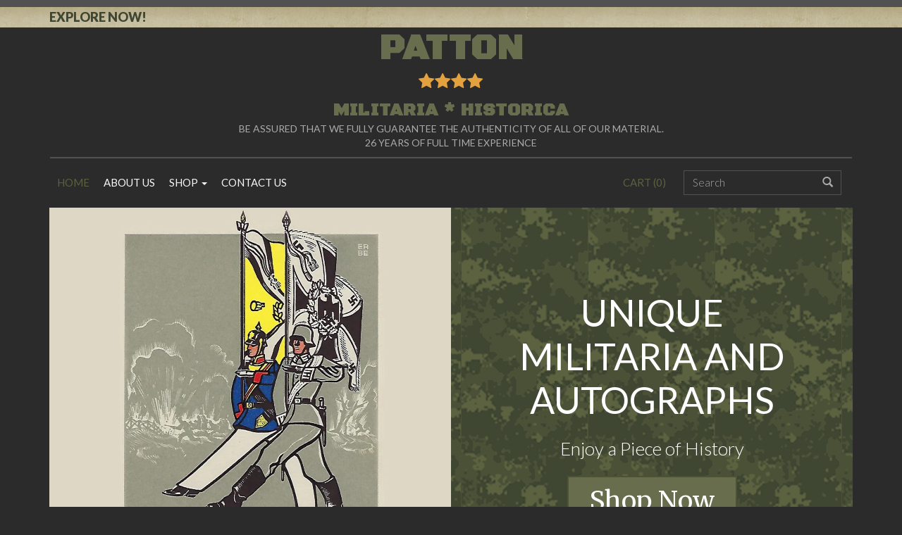

--- FILE ---
content_type: text/html; charset=utf-8
request_url: https://patton-militaria.com/?page=3
body_size: 7169
content:
<!DOCTYPE html>
<html>
<head>


<title>PATTON-MILITARIA</title>
<meta charset="utf-8" />
<meta http-equiv='X-UA-Compatible' content='IE=edge,chrome=1' />
<meta content="text/html; charset=UTF-8" http-equiv="Content-Type" />
<meta content="width=device-width, initial-scale=1.0, maximum-scale=1" name="viewport">


<meta content="" name="description">



<meta content="authenticity_token" name="csrf-param">


<meta content="806VPqTOwnbDr2tmZmkabe5g7Ydc+7QMZmHcm22PVfwNNIQsc4bsUB1KrTUOO3J0AB0FUh5WEHbO1rot+VWo6Q==" name="csrf-token">






<link rel="stylesheet" type="text/css" href="//onlinestore.wsimg.com/assets/themes/__master/assets/stylesheets/master_styles-cf0c0c8e26a4d0cb63b95a52f10b7d3efee024c378c38c93d6e0a7c08d9ed9ff.css">

  
<link rel="stylesheet" type="text/css" href="/store/3cf72349-bcae-49ba-8dc5-70fae0d949e6/theme/asset/004/V1/assets/stylesheets/style-bc4e8e9058d7a1fe7c542a40a1b11cbeac6ef60d907389bb88a0577e6089d40b.css">




  
  
  
  


	<style>
		@media (max-width: 991px) {
			#shrink-name {
				font-size: 150%;
			}
		}@media (max-width: 767px) {
			#shrink-name {
				font-size: 137%;
			}
		}
		@media (max-width: 479px) { 
			#shrink-name {
				font-size: 87%;
			}
		}
	</style>


  <!-- HTML5 Shim and Respond.js IE8 support of HTML5 elements and media queries -->
  <!-- WARNING: Respond.js doesn't work if you view the page via file:// -->
  <!--[if lt IE 9]>
    <script src="https://oss.maxcdn.com/libs/html5shiv/3.7.0/html5shiv.js"></script>
    <script src="https://oss.maxcdn.com/libs/respond.js/1.3.0/respond.min.js"></script>
  <![endif]-->

  <style>
@import url(//netdna.bootstrapcdn.com/font-awesome/4.3.0/css/font-awesome.css);
@import url('https://fonts.googleapis.com/css?family=Black+Ops+One');
  
/*
  font-family: 'Black Ops One', cursive;
*/
  
.h1, .h2, .h3, .h4, .h5, .h6, h1, h2, h3, h4, h5, h6 {
    font-family: 'Black Ops One', cursive;
    font-weight: 300;
}
  
.banner {
    color: #3f4631;
    font-size: 18px;
    padding: 2px 0;
    font-weight: 900;
    background-image: url(https://nebula.wsimg.com/obj/RjVGMjQwNTFBMTA0QkI5QTlFQTM6ZDJmZjdjMDExMGI5YmNhNjJiNTk3ODg2NzU2ZDU3NWI6Ojo6OjA=);
}

nav.navbar.navbar-default {
    margin-bottom: 10px;
}

.page-home nav.navbar.navbar-default {
    margin-bottom: 0;
}

div#main-nav {
    margin-top: 10px;
}

body.page-home div#main-nav:after {
   display: none; 
}

div#main-nav:after {
    content: '';
    background-image: url(https://nebula.wsimg.com/obj/RjVGMjQwNTFBMTA0QkI5QTlFQTM6Y2YyZDdhZmVjZGQ0Y2Y2YjgwNGViOTNkNjBjOWUzNDk6Ojo6OjA=);
    display: block;
    height: 180px;
    width: 100%;
    background-repeat: no-repeat;
    background-size: cover;
    background-position: center;
}

.well.well-lg {
    padding: 0;
    background-color: #3f4631;
    background-image: url(//nebula.wsimg.com/obj/RjVGMjQwNTFBMTA0QkI5QTlFQTM6NWRiNzc0MGFhYzBkNDQyZmE4NTQxNTIyZGUzZjllODg6Ojo6OjA=);
    background-repeat: repeat;
    background-size: initial;
    background-position: center;
}

.well.well-lg .row {
    padding: 20px;
}

.well.well-lg:before {
    content: '';
    background-image: url(https://nebula.wsimg.com/obj/RjVGMjQwNTFBMTA0QkI5QTlFQTM6Y2YyZDdhZmVjZGQ0Y2Y2YjgwNGViOTNkNjBjOWUzNDk6Ojo6OjA=);
    display: block;
    height: 250px;
    width: 100%;
    background-repeat: no-repeat;
    background-size: cover;
    background-position: center;
}

.category-well {
    margin-top: 0;
    background-color: #c9c2a5;
}
  
.hero-content.hero-cell {
    background-image: url(//nebula.wsimg.com/obj/RjVGMjQwNTFBMTA0QkI5QTlFQTM6NWRiNzc0MGFhYzBkNDQyZmE4NTQxNTIyZGUzZjllODg6Ojo6OjA=);
    background-repeat: repeat;
    background-size: initial;
    background-position: center;
}

h2.products-title.title-bars {
    margin-top: 5px;
}

#product-form #product-description-height {
    margin-bottom: 20px;
}
  
.footer {
    color: #ffffff;
    background-color: #3f4631;
    background-image: url(//nebula.wsimg.com/obj/RjVGMjQwNTFBMTA0QkI5QTlFQTM6NWRiNzc0MGFhYzBkNDQyZmE4NTQxNTIyZGUzZjllODg6Ojo6OjA=);
    background-repeat: repeat;
    background-size: initial;
    background-position: center;
}

.footer a {
    color: #ffffff;
}

.navbar-header .tagline {
    font-size: 14px;
}
  
/*custom header text*/
.navbar-header .name {
    font-size: 50px;
    color: #686d4e;
	  font-family: 'Black Ops One', cursive;
    margin-top: 10px;
    font-weight:  900;
    letter-spacing: 1px;
    line-height: 0.8;
}

.navbar-header .name span {
    font-family: 'Black Ops One', cursive;
    text-transform:  uppercase;
    font-size: 25px;
}

.navbar-header .name .fa {
    font-size: 24px;
    line-height:  1;
    color: #e4a23e;
}
  
</style>

<script type="text/javascript">
  var DeferredLoader = (function () {

    function downloadJS(script) {
      var element = document.createElement("script");
      element.src = script;
      document.body.appendChild(element);
    }

    return {
      addScript: function (script) {
        var add = function () {
          downloadJS(script);
        };

        if (window.addEventListener) {
          window.addEventListener("load", add, false);
        } else if (window.attachEvent) {
          window.attachEvent("onload", add);
        } else {
          window.onload = add;
        }
      }
    };
  })();
</script>

<script type="text/javascript">
  window.currency = {"symbol":"$","format":"%u%n","with_currency":false,"currency":"USD","decimal_mark":".","thousands_separator":",","precision":2} || {};
</script>
</head>

<body class="page-home">
<div class="wrapper">

  
  <div class="banner">
    <div class="container">
      <div class="row">
        <div class="col-sm-8 promotitle">
          
          EXPLORE NOW!
          
        </div>
        <div class="col-sm-4">
          
        </div>
      </div>
    </div>
  </div>
  

  <div class="header">
    <div class="container">
      <nav class="navbar navbar-default" role="navigation">
         <div class="navbar-header">
            <button type="button" class="navbar-toggle" data-toggle="collapse" data-target="#main-nav">
               <span class="sr-only">Toggle navigation</span>
               <span class="icon-bar"></span>
               <span class="icon-bar"></span>
               <span class="icon-bar"></span>
            </button>
            
<a class="name" href="/"><span id="shrink-name"><h1>PATTON-MILITARIA</h1></span></a>



<div class="tagline">Replaced with custom&nbsp;code</div>

         </div>

         <div class="collapse navbar-collapse" id="main-nav">
            <form class="search-form navbar-form navbar-right" role="search" method="GET" action="/products">
  <div class="form-group search">
    <label class="sr-only" for="search">Search</label>
    <input type="text" class="form-control" id="search" placeholder="Search" name="keywords">
    <button class="btn-none"><span class="glyphicon glyphicon-search"></span></button>
    </div>
</form>

<ul id="cart-info" class="nav navbar-nav navbar-right" >
  <li class="cart-link">
    <a href="/cart">
      <span id='cart-count'>Cart&nbsp;(0)</span>
    </a>
  </li>
</ul>



<ul class="nav navbar-nav navbar-left">
  

  
  <li class="active"><a  href="/">Home</a></li>
  

  

  
  <li class=""><a  href="/about">About Us</a></li>
  

  

  
  <li class="dropdown ">
      <a href="/products" class="dropdown-toggle" data-toggle="dropdown">Shop <span class="caret"></span></a>
      <ul class="dropdown-menu" id="nav-cat-list">
        <li class="view-all "><a href="/products">View All</a></li>
        <li role="presentation" class="divider"></li>
        

    
      
  <li >
    <a href="/t/books--literature">Books &amp; Literature</a>
    
  </li>

    
      
  <li >
    <a href="/t/documents-ausweis--paper">Documents, Ausweis &amp; Paper</a>
    
  </li>

    
      
  <li >
    <a href="/t/holocaust-related-material">Holocaust Related Material</a>
    
  </li>

    
      
  <li >
    <a href="/t/featured-items">Featured Items</a>
    
  </li>

    
      
  <li >
    <a href="/t/signatures-and-autographs">Signatures and Autographs</a>
    
  </li>

    
      
  <li >
    <a href="/t/us--other-countries">US &amp; Other Countries</a>
    
  </li>

    
      
  <li >
    <a href="/t/medals-and-other-items">Medals, and other items</a>
    
  </li>

    



      </ul>
    </li>
  

  

  
  <li class=""><a  href="/contact">Contact Us</a></li>
  

  
</ul>

        </div>
      </nav>
    </div>
  </div>
  <div class="content">
  	






<div class="container">
  <div class="hero">
    <div id="slider-ph"></div>
    <ul class="bxslider no-slide" style="display:none;">
      
        
          

<li class="hero-row">
  <a href="/products" class="hero-table">
    <div class="hero-image hero-cell" style="background-image:url(https://isteam.wsimg.com/ip/3cf72349-bcae-49ba-8dc5-70fae0d949e6/ols/46_original/:/cr=t:0,l:0,w:1140,h:1140/rs=w:1200,h:1200);" data-hook="image">
      <img src="https://isteam.wsimg.com/ip/3cf72349-bcae-49ba-8dc5-70fae0d949e6/ols/46_original/:/cr=t:0,l:0,w:1140,h:1140/rs=w:1200,h:1200">
    </div>
    <div class="hero-content hero-cell">
      <div class="hero-text" id="hero-text" data-empty-hide="overlay_text" data-hook="overlay_text" >Unique Militaria and Autographs</div>

      <p class="hero-text-small" data-empty-hide="secondary_text" data-hook="secondary_text" >Enjoy a Piece of History</p>

      <div class="hero-button" data-empty-hide="button_text" >
        <span id="hero-button" class="btn btn-primary" data-hook="button_text">Shop Now</span>
      </div>
    </div>
  </a>
</li>
        
      
    </ul>
  </div>
</div>

<div class="container">
  
  <div class="well well-lg">
    <div class="row">
      <div class="col-sm-offset-1 col-sm-10">
        
        <h1>
          Welcome to Patton-Militaria
        </h1>
        
        
        <p class="lead">
          We invite you to browse through our store and shop with confidence.
        </p>
        
      </div>
    </div>
  </div>
  


    


    
    <div class="row">
      <div class="col-sm-12">
        



<div class="products featured-products">
  <h2 class="products-title title-bars">
    Featured Products
  </h2>
  <div class="row featured-shortlist prodcount-0">
    
  </div><!--end row-->
</div><!--end products-->
      </div>
    </div>
    
    <div class="row">
      <div class="col-sm-12">
        <h2 class="featured-all"><a href="/products" id="featured-all">View All Products</a></h2>
      </div>
    </div>
</div>

  </div>
</div>

<div class="footer">
  <div class="container">
    <div class="row">
      
      <div class="col-sm-3 footer-pod">
        <h3>Site Links</h3>
        <ul class="list-unstyled" id="footer-nav">
	
	<li class="active"><a  href="/">Home</a></li>
	
	<li class=""><a  href="/about">About Us</a></li>
	
	<li class=""><a  href="/products">Shop</a></li>
	
	<li class=""><a  href="/contact">Contact Us</a></li>
	
	<li class=""><a  href="/terms">Terms of Service</a></li>
	
</ul>

      </div>
      
      
      <div class="col-sm-3 footer-pod">
        
        <h3>
          Gen In Touch
        </h3>
        
        Please feel free to contact Terry using our contact page or at:<br>
<br>
<a href="tel:7705290307"><i class="fa fa-phone"></i> (770) 529-0307</a><br>
<a href="mailto:pattont@mindspring.com"><i class="fa fa-envelope"></i> pattont@mindspring.com</a>
  
      </div>
      
      
      <div class="col-sm-3 footer-pod">
        <h3>
          Our Guarantee
        </h3>
        Be assured that we fully guarantee the authenticity of all of our material. We have a large inventory and solicit want lists. We look forward to meeting and working with you! 
      </div>
      
      
      <div class="col-sm-3 footer-pod payment-col">
        
          
        
        <h3>Supported Payments</h3>

        <div class="" id="payment-logos">
  
</div>


      </div>
    </div>
  </div>
</div>
<div class="footer-extra">
  <div class="container">
    <div class="row">
      <div class="col-sm-12">
        <div id="copyright">Copyright &copy; 2026 PATTON-MILITARIA
  
</div>
      </div>
    </div>
  </div>
</div>




<script type="text/javascript" src="//onlinestore.wsimg.com/assets/themes/004/V1/assets/javascripts/jquery.min-84b100b908262c2650aa80c3de9e22535d4b191f34de4860386c1bf5af4e5dca.js"></script>
<script type="text/javascript" src="//onlinestore.wsimg.com/assets/themes/004/V1/assets/javascripts/bootstrap.min-a2f520692df7d377f513dfb135239e9be3dbb5b6613c4c603beb5665fe44a4e7.js"></script>
<script type="text/javascript" src="//onlinestore.wsimg.com/assets/themes/__master/assets/javascripts/lib/jquery.bxslider.min-36cde0017848b6ccc49873a941cd418037f90f217e1e9fdf2fb8fe872fdf390f.js"></script>
<script type="text/javascript" src="//onlinestore.wsimg.com/assets/themes/004/V1/assets/javascripts/theme-dccc5d3772198c5b4250c6c931e5bb6afc045aa6f94c43bbe81b9b04facb486c.js"></script>
<script type="text/javascript" src="//onlinestore.wsimg.com/assets/themes/__master/assets/javascripts/nemo-894c9cd4454700922d8f386355d6f97889b4bdbb9fce7c16cc2c91b37910f716.js"></script>
<script type="text/javascript" src="//onlinestore.wsimg.com/assets/themes/__master/assets/javascripts/lib/email_widget-3fea23d6f7b44abec2f7caee63265280899b05245f4f19a46ab170b4637ad3fa.js"></script>




<script>
jQuery(function($) {
  $(window).load( function() {
    $('#slider-ph').hide();
    $('.bxslider').show();
  });
});
</script>



<script>
  window.CART_COUNT_ONE = "Cart&nbsp;(1)";
  window.CART_COUNT_OTHER = "Cart&nbsp;(%count%)";
</script>
<script>
window.CART_COUNT_ONE = window.CART_COUNT_ONE || "Cart&nbsp;(1)";
window.CART_COUNT_OTHER = window.CART_COUNT_OTHER || "Cart&nbsp;(%count%)";

jQuery(function($) {
  $(window).load( function() {
    $.get(Nemo.getURL('cart_count'), function (data) {
      var quantity = data.total_quantity || 0
      if ($("#cart-count").length) {
        var countString = window.CART_COUNT_OTHER.replace('%count%', quantity);
        if (quantity === 1 && window.CART_COUNT_ONE) {
          countString = window.CART_COUNT_ONE;
        }
        $("#cart-count").html(countString);
      }
      if (quantity > 0) {
        if ($("#checkout-link")) {
          $("#checkout-link").show();
        }
        if ($("#cart-display")) {
          $("#cart-display").show();
        }
      }
    });
  });
});
</script>


<script type="text/javascript">
  window.sfEventMap = {
    // START checkout events

    // Any page
    'checkout_click_cart': ['nemo-storefront-checkout', 'click-cart'],
    'checkout_click_checkout': ['nemo-storefront-checkout', 'click-checkout'],

    // Any checkout page
    'checkout_click_edit_cart': ['nemo-storefront-checkout', 'click-edit-cart'],
    'checkout_click_progress_address': ['nemo-storefront-checkout', 'click-progress-address'],
    'checkout_click_progress_payment': ['nemo-storefront-checkout', 'click-progress-payment'],
    'checkout_receive_error': ['nemo-storefront-checkout', 'receive-error'],

    // Cart page
    'checkout_cart_click_checkout': ['nemo-storefront-checkout-cart', 'click-checkout'],
    'checkout_cart_click_update': ['nemo-storefront-checkout-cart', 'click-update'],
    'checkout_cart_click_keep_shopping': ['nemo-storefront-checkout-cart', 'click-keep-shopping'],

    // Address page
    'checkout_address_click_shipping_checkbox': ['nemo-storefront-checkout-address', 'click-shipping-address-is-same-as-billing-checkbox'],
    'checkout_address_click_continue': ['nemo-storefront-checkout-address', 'click-continue'],
    'checkout_address_click_return_to_store': ['nemo-storefront-checkout-address', 'click-return-to-store'],
    'checkout_address_click_paypal_redirect_button': ['nemo-storefront-checkout-address', 'click-paypal-redirect-button'],

    // Payment page
    'checkout_payment_click_edit_shipping_address': ['nemo-storefront-checkout-payment', 'click-edit-shipping-address'],
    'checkout_payment_click_edit_billing_address': ['nemo-storefront-checkout-payment', 'click-edit-billing-address'],
    'checkout_payment_click_payment_method_radio_option': ['nemo-storefront-checkout-payment', 'click-payment-method-radio-option'],
    'checkout_payment_click_place_order': ['nemo-storefront-checkout-payment', 'click-place-order'],
    'checkout_payment_click_check_out_with_paypal_button': ['nemo-storefront-checkout-payment', 'click-check-out-with-paypal-button'],
    'checkout_payment_click_check_out_with_mercado_pago_button': ['nemo-storefront-checkout-payment', 'click-check-out-with-mercado-pago-button'],
    'checkout_payment_click_finalize_paypal_redirect_button': ['nemo-storefront-checkout-payment', 'click-finalize-paypal-redirect-button'],
    'checkout_payment_click_apply_coupon': ['nemo-storefront-checkout-payment', 'click-apply-coupon'],
    'checkout_payment_receive_stripe_error': ['nemo-storefront-checkout-payment', 'receive-stripe-error'],

    // Confirm page
    'checkout_confirm_click_return_to_store': ['nemo-storefront-checkout-confirm', 'click-return-to-store'],
    'checkout_confirm_click_contact_us': ['nemo-storefront-checkout-confirm', 'click-contact-us']

    // END checkout events
  };

  // Make the object immutable
  Object.freeze(window.sfEventMap);
</script>


<script type="text/javascript">
  window.VISIBILITY_ANIMATION_SPEED = 300;
  // Add GA to global cart icon and checkout link with JS since both are in unique files for every theme (i.e. due to laziness).
  // However, theme 010 has a different header structure, so the data-ga label for the checkout link was added onto the element in the liquid file.
  var $cartIcon = $('a#cart-info[href="/cart"]');
  var $cartIconWrapper;

  if ($cartIcon && $cartIcon.length) {
    $cartIcon.attr('data-ga', 'checkout_click_cart');
  } else {
    $cartIconWrapper = $('#cart-info');
    $cartIconWrapper.find('a[href="/cart"]').attr('data-ga', 'checkout_click_cart');
    $cartIconWrapper.find('a[href="/checkout"]').attr('data-ga', 'checkout_click_checkout');
  }

  // START Google Analytics
  (function(i,s,o,g,r,a,m){i['GoogleAnalyticsObject']=r;i[r]=i[r]||function(){
  (i[r].q=i[r].q||[]).push(arguments)},i[r].l=1*new Date();a=s.createElement(o),
  m=s.getElementsByTagName(o)[0];a.async=1;a.src=g;m.parentNode.insertBefore(a,m)
  })(window,document,'script','//www.google-analytics.com/analytics.js','ga');

  // Create GA tracker for Nemo Product Manager to track the storefront
  ga('create', 'UA-85190973-1', 'auto', 'nemoPmTracker');

  

  window.trackEvent = function (eventKey, label) {
    if (typeof window.sfEventMap !== 'undefined') {
      var eventValue = window.sfEventMap[eventKey];

      if (!eventValue) {
        return;
      }

      ga('nemoPmTracker.send', {
        hitType: 'event',
        eventCategory: eventValue[0],
        eventAction: eventValue[1],
        eventLabel: label
      });
    }
  };

  window.trackPageview = function (pagePath) {
    if (!pagePath) {
      return;
    }

    ga('nemoPmTracker.send', {
      hitType: 'pageview',
      page: pagePath
    });
  };
  // END Google Analytics

    if ($) {
      // Listener for GA
      $(document).ready(function () {
        $(document).on('click', '[data-ga], [data-ga][data-ga-label]', function () {
          var key = $(this).attr('data-ga');
          var label = $(this).attr('data-ga-label');
          window.trackEvent(key, label);
        });
      });

      // GA: Track pageview for checkout pages and order confirmation page
      

      // GA: Track error event in checkout
      

      $.ajaxSetup({
          headers: {
              'X-CSRF-Token': $('meta[name="csrf-token"]').attr('content')
          }
      });


      

      // Cart remove logic
      $(document).on('click', '.cart-remove', function () {
          var $form = $(this).closest('form'),
              $quantity = $(this).closest('tr').find('.cart-quantity');

          $('.cart-remove').addClass('cart-remove-disable')
          $form.find('button').attr('disabled', 'disabled');
          $quantity.val(0);
          $form.submit();
      });

      // Attach a submit handler to the contact form
      $(document).on('submit', '#contact-form', function (event) {
          //Stop normal form submision
          event.preventDefault();
          var formData =  $('#contact-form').serialize();

          Nemo.submitFormData({
              data: formData,
              method: "POST",
              always: function (res) {
                  if (res) {
                      $('#contact-form-box').replaceWith(res);
                  }
              }
          });

          return false;
      });
    }
</script>



<script type="text/javascript" src="//onlinestore.wsimg.com/assets/themes/__master/assets/javascripts/lib/jquery.cookie-e9703d26744209e6a8c89c89a2b129f1c860fd708a1d958f6a6056c79b82ccb3.js"></script>




  <script>
  //Replace business name in header  
  $('.navbar-header .name').html('PATTON<br><i class="fa fa-star"></i><i class="fa fa-star"></i><i class="fa fa-star"></i><i class="fa fa-star"></i><br><span>Militaria * Historica</span>');
  //Replace tagline in header
  $('.header .tagline').html('BE ASSURED THAT WE FULLY GUARANTEE THE AUTHENTICITY OF ALL OF OUR MATERIAL.<br>26 YEARS OF FULL TIME EXPERIENCE');
  //Add product description to within the product quantity box
  $('#product-form').prepend($('.page-products #product-description').html());
  //Remove product description that is not withing the product quantity box
  $('.col-sm-7 > #product-description').remove();
  //Add GoDaddy PWS badge to footer	
  $( ".footer-extra" ).after( "<center style='margin-bottom:20px'><br><a rel='nofollow' href='https://www.godaddy.com/websites/web-design' target='_blank'><img alt='GoDaddy Web Design' src='//nebula.wsimg.com/aadc63d8e8dbd533470bdc4e350bc4af?AccessKeyId=B7351D786AE96FEF6EBB&disposition=0&alloworigin=1'></a></center>" );
</script>

<script src="//ajax.googleapis.com/ajax/libs/jquery/1.4.4/jquery.min.js"></script>










            <script>
              "undefined"==typeof _trfd&&(window._trfd=[]),
              _trfd.push({"tccl.baseHost":"secureserver.net"});
              _trfd.push({"ap":"OLS"});
              _trfd.push({"websiteId":"3cf72349-bcae-49ba-8dc5-70fae0d949e6"});
              
            </script>
            <script src="//img1.wsimg.com/tcc/tcc_l.combined.1.0.6.min.js">
            </script>


</body>
</html>


--- FILE ---
content_type: text/javascript
request_url: https://onlinestore.wsimg.com/assets/themes/004/V1/assets/javascripts/theme-dccc5d3772198c5b4250c6c931e5bb6afc045aa6f94c43bbe81b9b04facb486c.js
body_size: 563
content:
function checkMedia(){var t=false;var o=window.innerWidth||document.documentElement.clientWidth||document.body.clientWidth;if(o>="768"){t=true}return t}(function(){$(document).on("click mouseenter",".single-product-thumbs li",function(){$("#product-image").attr("src",$(this).attr("data-url"));$("#product-image-modal").attr("src",$(this).attr("data-url"));$(this).closest("ul").find(".active").removeClass("active");$(this).addClass("active")});$(document).on("submit","#product-form",function(t){params={};params.additionalSuccessCallback=function(){$("#cartGo").addClass("on")};Nemo.Product.formSubmit(this,t,params);return false});mq=checkMedia();if(mq){$(".navbar .dropdown").hover(function(){$(this).find(".dropdown-menu").first().stop(true,true).show()},function(){$(this).find(".dropdown-menu").first().stop(true,true).hide()});$(".navbar .dropdown > a").click(function(){location.href=this.href})}$("#product-zoom").click(function(){var t=checkMedia();if(t){$("#product-modal").modal("toggle")}});$(".product-thumb-inner").hover(function(){var t=$(this).find("img");var o=t.attr("src");t.attr({src:t.attr("data-flip"),"data-flip":o})});var o=$("#product-description-height");var i=o.outerHeight();o.wrapInner("<div class='peekaboo-inner'></div>");var e=o.find(".peekaboo-inner");if(e.outerHeight()>i){o.css({height:i,"max-height":"none"}).after("<div class='peekaboo-button'></div>")}$(".peekaboo-button").click(function(){var t=o.hasClass("open");o.animate({height:t?i:e.outerHeight()},"slow",function(){o[t?"removeClass":"addClass"]("open");if(!t)o.height("auto")})});var t=/(iPad|iPhone|iPod)/g.test(navigator.userAgent);if(t==true){$("select.form-control").css("color","#000")}})();


--- FILE ---
content_type: text/javascript
request_url: https://onlinestore.wsimg.com/assets/themes/__master/assets/javascripts/nemo-894c9cd4454700922d8f386355d6f97889b4bdbb9fce7c16cc2c91b37910f716.js
body_size: 848
content:
(function(){var e=window.Nemo=window.Nemo||{};e.getURL=function(t){var a={cart:"/orders/populate",states:"/api/v1/states",contactFormData:"/contact",cart_count:"/api/v1/cart_count"};return a[t]};e.addToCart=function(a){if(a){var t={};t["variant_id"]=a.variant_id;t["quantity"]=a.quantity;t["refresh"]=a.refresh||[];if(a.options!==undefined){t["options"]=a.options}a.url=a.url||e.getURL("cart");a.success=a.success||function(){};a.fail=a.fail||function(){};a.always=a.always||function(){};$.ajax(a.url,{dataType:"json",contentType:"application/json",method:"post",data:JSON.stringify(t)}).always(function(t){if(t&&t.status==="success"){a.success(t)}else{a.fail(t)}a.always(t)})}else{return false}};e.getStates=function(t,a){var a=a||{};$.ajax(e.getURL("states"),{method:"get",data:{country_id:t}}).always(a)};e.submitFormData=function(t){t=t||{};t.always=t.always||function(){};$.ajax({url:t.url||e.getURL("contactFormData"),method:t.method||"PATCH",data:t.data||{}}).always(t.always)};e.countdown=function(a,e){if(!(a&&a.length===1))return false;var t,n,r;e=e||"maxlength";function s(t){if(a.attr(e)){return+a.attr(e)-(+a.val().length||0)}else{return""}}if(a.is("input")||a.is("textarea")){t=s(a);n=$('<div class="nemo-cd-container"><span class="nemo-cd text-muted">'+t+"</span></div>");r=n.find(".nemo-cd");if(a.attr("data-bottom")=="true"){r.addClass("nemo-cd-bottom")}n.insertAfter(a);n.append(a.detach());a.on("keyup",function(){t=s(a);r.html(t);if(t<0){r.addClass("text-danger").removeClass("text-muted")}else{r.removeClass("text-danger").addClass("text-muted")}})}};e.formatMoney=function(t,a){a=a||{};a.symbol=a.symbol||window.currency.symbol||"$";a.decimal_mark=a.decimal_mark||window.currency.decimal_mark||".";a.thousands_separator=a.thousands_separator||window.currency.thousands_separator||",";a.symbol_position=a.symbol_position||window.currency.symbol_position||"before";a.with_currency=a.with_currency||window.currency.with_currency||false;a.currency=a.currency||window.currency.currency||"USD";var e=(t*1).toFixed(2).split(".");e[0]=e[0].replace(/\B(?=(\d{3})+(?!\d))/g,a.thousands_separator);var n=e.join(a.decimal_mark);var r="";if(a.symbol_position==="after"){r=n+" "+a.symbol}else{r=a.symbol+n}if(a.symbol_position==="before"&&a.with_currency){r+=" "+a.currency}r=r.replace("₹",'<span class="rupee">₹</span>');return r}})();
